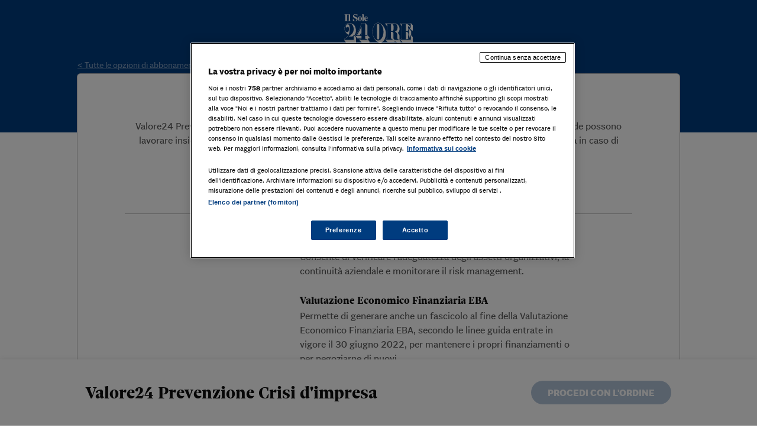

--- FILE ---
content_type: text/html; charset=utf-8
request_url: https://abbonamenti.ilsole24ore.com/detailProduct?sku=Z.V3NP_AXXXY1&utm_source=Professionisti24&utm_medium=HP_news&wpv_view_count=17523-TCPID16020CPID16020&wpv_paged=5
body_size: 1905
content:
<!doctype html>
<html data-n-head-ssr lang="it" data-n-head="%7B%22lang%22:%7B%22ssr%22:%22it%22%7D%7D">
  <head >
    <meta data-n-head="ssr" charset="utf8"><meta data-n-head="ssr" name="viewport" content="width=device-width, initial-scale=1"><meta data-n-head="ssr" data-hid="description" name="description" content="Il Sole 24 Ore"><meta data-n-head="ssr" name="theme-color" content="#f5e5d5"><meta data-n-head="ssr" name="msapplication-TileColor" content="#ffddbb"><meta data-n-head="ssr" name="generator" content="Vue Storefront 2"><meta data-n-head="ssr" data-hid="charset" charset="utf-8"><meta data-n-head="ssr" data-hid="mobile-web-app-capable" name="mobile-web-app-capable" content="yes"><meta data-n-head="ssr" data-hid="apple-mobile-web-app-title" name="apple-mobile-web-app-title" content="abbonamenti-il-sole-24-ore"><meta data-n-head="ssr" data-hid="og:type" name="og:type" property="og:type" content="website"><meta data-n-head="ssr" data-hid="og:title" name="og:title" property="og:title" content="abbonamenti-il-sole-24-ore"><meta data-n-head="ssr" data-hid="og:site_name" name="og:site_name" property="og:site_name" content="abbonamenti-il-sole-24-ore"><meta data-n-head="ssr" data-hid="og:description" name="og:description" property="og:description" content="Il Sole 24 Ore"><meta data-n-head="ssr" data-hid="i18n-og" property="og:locale" content="it_IT"><title>Abbonamenti - Il Sole 24 ORE</title><link data-n-head="ssr" href="https://cdn.tailwindcss.com" rel="preload" as="script"><link data-n-head="ssr" rel="preconnect" href="https://dev.visualwebsiteoptimizer.com"><link data-n-head="ssr" rel="manifest" href="/_nuxt/manifest.761448a8.json" data-hid="manifest"><link data-n-head="ssr" data-hid="i18n-alt-it_IT" rel="alternate" href="https://abbonamenti.ilsole24ore.com/24orepro/detailProduct?sku=Z.V3NP_AXXXY1&amp;utm_source=Professionisti24&amp;utm_medium=HP_news&amp;wpv_view_count=17523-TCPID16020CPID16020&amp;wpv_paged=5" hreflang="it_IT"><link data-n-head="ssr" data-hid="i18n-xd" rel="alternate" href="https://abbonamenti.ilsole24ore.com/detailProduct?sku=Z.V3NP_AXXXY1&amp;utm_source=Professionisti24&amp;utm_medium=HP_news&amp;wpv_view_count=17523-TCPID16020CPID16020&amp;wpv_paged=5" hreflang="x-default"><link data-n-head="ssr" data-hid="i18n-can" rel="canonical" href="https://abbonamenti.ilsole24ore.com/detailProduct"><link data-n-head="ssr" rel="stylesheet" as="style" href="https://c2.res.24o.it/fonts/sole-sans/sole-sans.css"><link data-n-head="ssr" rel="stylesheet" as="style" href="https://c.res.24o.it/fonts/w-fonts.css"><link data-n-head="ssr" rel="stylesheet" as="style" href="https://c.res.24o.it/fonts/w-fonts.css"><link data-n-head="ssr" rel="icon" type="image/png" href="/resources/favicons/favicon-32x32.png" sizes="32x32"><link data-n-head="ssr" rel="icon" type="image/png" href="/resources/favicons/favicon-16x16.png" sizes="16x16"><link data-n-head="ssr" rel="apple-touch-icon" href="/resources/favicons/icon-180x180.jpg"><link data-n-head="ssr" rel="apple-touch-startup-image" href="/resources/favicons/icon-57x57.jpg" sizes="57x57"><link data-n-head="ssr" rel="apple-touch-startup-image" href="/resources/favicons/icon-60x60.jpg" sizes="60x60"><link data-n-head="ssr" rel="apple-touch-startup-image" href="/resources/favicons/icon-72x72.jpg" sizes="72x72"><link data-n-head="ssr" rel="apple-touch-startup-image" href="/resources/favicons/icon-76x76.jpg" sizes="76x76"><link data-n-head="ssr" rel="apple-touch-startup-image" href="/resources/favicons/icon-114x114.jpg" sizes="114x114"><link data-n-head="ssr" rel="apple-touch-startup-image" href="/resources/favicons/icon-120x120.jpg" sizes="120x120"><link data-n-head="ssr" rel="apple-touch-startup-image" href="/resources/favicons/icon-144x144.jpg" sizes="144x144"><link data-n-head="ssr" rel="apple-touch-startup-image" href="/resources/favicons/icon-152x152.jpg" sizes="167x167"><link data-n-head="ssr" rel="apple-touch-startup-image" href="/resources/favicons/icon-180x180.jpg" sizes="180x180"><link data-n-head="ssr" rel="apple-touch-startup-image" href="/resources/favicons/icon-1024x1024.jpg" sizes="1024x1024"><link data-n-head="ssr" rel="manifest" href="/resources/site.webmanifest"><link data-n-head="ssr" rel="mask-icon" href="/resources/safari-pinned-tab.svg" color="#003c7f"><script data-n-head="ssr" src="https://j2.res.24o.it/js/2020/solecp.js?v2.0"></script><script data-n-head="ssr" src="https://cdn.tailwindcss.com"></script><script data-n-head="ssr" src="/resources/scripts/vwo.js" id="vwoCode" strategy="beforeInteractive" type="text/javascript"></script><script data-n-head="ssr" type="module" src="https://cdn.scalapay.com/widget/v3/js/scalapay-widget.esm.js"></script><script data-n-head="ssr" nomodule="true" src="https://cdn.scalapay.com/widget/v3/js/scalapay-widget.js"></script><script data-n-head="ssr" src="/resources/tailwind-sole.presets.js"></script><script data-n-head="ssr" type="text/javascript" src="//tags.tiqcdn.com/utag/ilsole24ore/shopping/prod/utag.sync.js"></script><link rel="modulepreload" href="/_nuxt/50e23da.modern.js" as="script"><link rel="modulepreload" href="/_nuxt/3256c18.modern.js" as="script"><link rel="modulepreload" href="/_nuxt/c77748d.modern.js" as="script"><link rel="modulepreload" href="/_nuxt/39d67b2.modern.js" as="script"><link rel="modulepreload" href="/_nuxt/1a18495.modern.js" as="script"><link rel="modulepreload" href="/_nuxt/5d108c5.modern.js" as="script"><link rel="modulepreload" href="/_nuxt/9579a65.modern.js" as="script"><style data-vue-ssr-id="71ef97f2:0">.nuxt-progress{background-color:#fff;height:2px;left:0;opacity:1;position:fixed;right:0;top:0;transition:width .1s,opacity .4s;width:0;z-index:999999}.nuxt-progress.nuxt-progress-notransition{transition:none}.nuxt-progress-failed{background-color:red}</style>
  </head>
  <body >
    <div data-server-rendered="true" id="__nuxt"><!----><div id="__layout"><div><!----><!----><!----><!----><!----></div></div></div><script>window.__NUXT__=(function(a,b){return {layout:"product",data:[{}],fetch:{},error:a,serverRendered:true,routePath:"\u002FdetailProduct",config:{middlewareUrl:b,ssrMiddlewareUrl:b,paywallDomain:"https:\u002F\u002Fabbonamenti.ilsole24ore.com",soleproDomain:"https:\u002F\u002F24oreprofessionale.ilsole24ore.com",cdnJavascriptHost:"",duProvisoning:"http:\u002F\u002Fdu.dev.24orepro.in.ilsole24ore.it",duHost:"https:\u002F\u002Fdu.ilsole24ore.com\u002Fdu",usersDu:"https:\u002F\u002Fapi24.ilsole24ore.com\u002FUsers",my25Services:"https:\u002F\u002Fareautente.ilsole24ore.com\u002Fmy24services\u002FServices",utmCampaignSubscription:"19WEB32",utmCampaignDefault:"19WEB31",rinnoviSOAPBaseUrl:"http:\u002F\u002Fv-miak12propianiad.sistemi.sole24.net",soleEnv:"prod",localURL:"0.0.0.0:3000",_app:{basePath:"\u002F",assetsPath:"\u002F_nuxt\u002F",cdnURL:a}},globalRefs:{},__i18n:{langs:{}},pinia:{customer:{user:a,isLoggedIn:false}}}}(null,"https:\u002F\u002Fabbonamenti.ilsole24ore.com\u002Fapi\u002F"));</script><script>!function(){var e=document,t=e.createElement("script");if(!("noModule"in t)&&"onbeforeload"in t){var n=!1;e.addEventListener("beforeload",function(e){if(e.target===t)n=!0;else if(!e.target.hasAttribute("nomodule")||!n)return;e.preventDefault()},!0),t.type="module",t.src=".",e.head.appendChild(t),t.remove()}}();</script><script nomodule src="/_nuxt/fff6ddc.js" defer></script><script type="module" src="/_nuxt/50e23da.modern.js" defer></script><script nomodule src="/_nuxt/ac528da.js" defer></script><script type="module" src="/_nuxt/1a18495.modern.js" defer></script><script nomodule src="/_nuxt/5c98172.js" defer></script><script type="module" src="/_nuxt/5d108c5.modern.js" defer></script><script nomodule src="/_nuxt/5a51ce9.js" defer></script><script type="module" src="/_nuxt/9579a65.modern.js" defer></script><script nomodule src="/_nuxt/dd0eb64.js" defer></script><script type="module" src="/_nuxt/3256c18.modern.js" defer></script><script nomodule src="/_nuxt/6051d4f.js" defer></script><script type="module" src="/_nuxt/c77748d.modern.js" defer></script><script nomodule src="/_nuxt/0f671e3.js" defer></script><script type="module" src="/_nuxt/39d67b2.modern.js" defer></script><script data-n-head="ssr" src="https://cdn.jsdelivr.net/npm/swiper@11/swiper-element-bundle.min.js" data-body="true"></script><script data-n-head="ssr" type="text/javascript" data-body="true" src="/resources/scripts/trackings/sh24/utag-prod.js"></script>
  </body>
</html>


--- FILE ---
content_type: application/javascript; charset=UTF-8
request_url: https://abbonamenti.ilsole24ore.com/_nuxt/1a18495.modern.js
body_size: 3368
content:
(window.webpackJsonp=window.webpackJsonp||[]).push([[88],{1523:function(e,t,r){"use strict";r.r(t);var o=r(27),n=r(454),c=r(605),l=r(709),f=r(37),d=r(647),v=r(141),h=r.n(v),m=Object(o.b)({components:{PageLoading:c.a,ClientOnly:h.a},head:()=>({htmlAttrs:{lang:"it"},title:d.d,script:d.c,link:d.b}),setup(){var e=Object(o.w)(),t=f.a;return{route:e,addBasePath:n.a,logoLink:t,trackLogoClick:l.b}},methods:{goToLink(){window.location.href=this.logoLink}}}),y=r(33),component=Object(y.a)(m,(function(){var e=this,t=e.$createElement,r=e._self._c||t;return r("div",[r("ClientOnly",[r("page-loading"),e._v(" "),r("div",{staticClass:"bg-product-accent w-full flex justify-center pb-32"},[r("a",{staticClass:"py-3 md:py-6",attrs:{href:e.logoLink},on:{click:function(t){return t.preventDefault(),e.trackLogoClick(e.route.name,"header",e.goToLink)}}},[r("NuxtPicture",{attrs:{src:e.addBasePath("/resources/logo.svg"),"img-attrs":{class:"h-9 md:h-12"}}})],1)]),e._v(" "),r("div",{attrs:{id:"layout"}},[r("nuxt",{key:e.route.fullPath})],1)],1)],1)}),[],!1,null,null,null);t.default=component.exports},433:function(e,t,r){"use strict";r.d(t,"a",(function(){return n}));var o=r(58),n=Object(o.c)("magentoConfig",{state:()=>({storeConfig:{},stores:[],currency:{}})})},438:function(e,t,r){"use strict";var o=r(4),n=r(302);o({target:"Number",stat:!0,forced:Number.parseInt!==n},{parseInt:n})},439:function(e,t,r){"use strict";r.d(t,"b",(function(){return f})),r.d(t,"a",(function(){return d}));var o=r(6);r(34),r(50),r(467);function n(e,t){var r=Object.keys(e);if(Object.getOwnPropertySymbols){var o=Object.getOwnPropertySymbols(e);t&&(o=o.filter((function(t){return Object.getOwnPropertyDescriptor(e,t).enumerable}))),r.push.apply(r,o)}return r}function c(e){for(var t=1;t<arguments.length;t++){var r=null!=arguments[t]?arguments[t]:{};t%2?n(Object(r),!0).forEach((function(t){Object(o.a)(e,t,r[t])})):Object.getOwnPropertyDescriptors?Object.defineProperties(e,Object.getOwnPropertyDescriptors(r)):n(Object(r)).forEach((function(t){Object.defineProperty(e,t,Object.getOwnPropertyDescriptor(r,t))}))}return e}var l=()=>{var e=document&&document.cookie.split(";").find((e=>e.includes("SoleCookieAccept")));return e&&e.includes("=".concat("Y"))},f=e=>{var t;if(l()){var r=window;try{if(!(null===(t=r.utag)||void 0===t?void 0:t.view))return;var o=c(c({},e),{},{no_view:"no"});r.utag_data=c(c({},r.utag_data),o),r.utag.view(o)}catch(e){}}},d=(e,t,r)=>{var o;if(l()){try{var n=window;if(!(null===(o=n.utag)||void 0===o?void 0:o.link))return void(t&&t());n.utag.link(c({},e))}catch(e){}t&&t()}else t&&t()}},441:function(e,t,r){"use strict";var o=r(4),n=r(443),c=r(59),l=r(75),f=r(67),d=r(301);o({target:"Array",proto:!0},{flat:function(){var e=arguments.length?arguments[0]:void 0,t=c(this),r=l(t),o=d(t,0);return o.length=n(o,t,t,r,0,void 0===e?1:f(e)),o}})},442:function(e,t,r){"use strict";r(193)("flat")},443:function(e,t,r){"use strict";var o=r(208),n=r(75),c=r(530),l=r(24),f=function(e,t,source,r,d,v,h,m){for(var element,y,x=d,j=0,O=!!h&&l(h,m);j<r;)j in source&&(element=O?O(source[j],j,t):source[j],v>0&&o(element)?(y=n(element),x=f(e,t,element,y,x,v-1)-1):(c(x+1),e[x]=element),x++),j++;return x};e.exports=f},451:function(e,t,r){"use strict";var o=r(4),n=r(468);o({target:"Number",stat:!0,forced:Number.parseFloat!==n},{parseFloat:n})},465:function(e,t,r){"use strict";var o=r(4),n=r(443),c=r(29),l=r(59),f=r(75),d=r(301);o({target:"Array",proto:!0},{flatMap:function(e){var t,r=l(this),o=f(r);return c(e),(t=d(r,0)).length=n(t,r,r,o,0,1,e,arguments.length>1?arguments[1]:void 0),t}})},466:function(e,t,r){"use strict";r(193)("flatMap")},467:function(e,t,r){"use strict";r.d(t,"b",(function(){return n})),r.d(t,"c",(function(){return c})),r.d(t,"d",(function(){return l})),r.d(t,"a",(function(){return f}));r(34),r(16),r(50);var o=r(439),n=data=>{Object(o.a)({event_name:"S24:iniziative-speciali:aderisci-all-offerta",event_type:"click-cta",product_name:data.productName,product_price:data.productPrice,product_subscription_interval:data.subscriptionInterval})},c=data=>{Object(o.a)({event_name:"transaction_complete",event_type:"S24:iniziative-speciali:transaction_complete",product_name:data.productName,product_price:data.productPrice,product_subscription_interval:data.subscriptionInterval})},l=data=>{Object(o.a)({event_name:"S24:iniziative-speciali:transaction-complete",event_type:"click-cta",product_name:data.productName,product_price:data.productPrice,product_subscription_interval:data.subscriptionInterval})},f=(e,t)=>{var r,o,n;try{var c=t||(null===(o=null===(r=null==e?void 0:e.plans)||void 0===r?void 0:r.items)||void 0===o?void 0:o[0]);if(!c)return null;var l=null===(n=c.paymentFrequencies)||void 0===n?void 0:n[0],f=(null==l?void 0:l.price)||"0",d="mensile";if(null==l?void 0:l.duration){var v=l.duration.toLowerCase();v.includes("year")||v.includes("anno")?d="annuale":v.includes("month")||v.includes("mese")?d="mensile":v.includes("semester")||v.includes("semestre")?d="semestrale":(v.includes("bimester")||v.includes("bimestre"))&&(d="bimestrale")}return{productName:c.title||c.name||"Prodotto non specificato",productPrice:f.toString(),subscriptionInterval:d}}catch(e){return null}}},468:function(e,t,r){"use strict";var o=r(10),n=r(8),c=r(7),l=r(23),f=r(207).trim,d=r(142),v=c("".charAt),h=o.parseFloat,m=o.Symbol,y=m&&m.iterator,x=1/h(d+"-0")!=-1/0||y&&!n((function(){h(Object(y))}));e.exports=x?function(e){var t=f(l(e)),r=h(t);return 0===r&&"-"===v(t,0)?-0:r}:h},530:function(e,t,r){"use strict";var o=TypeError;e.exports=function(e){if(e>9007199254740991)throw o("Maximum allowed index exceeded");return e}},584:function(e,t,r){"use strict";var o=r(28),n=r(36),c=function(){return n.a.Date.now()},l=(r(140),r(12),r(20),/\s/);var f=function(e){for(var t=e.length;t--&&l.test(e.charAt(t)););return t},d=/^\s+/;var v=function(e){return e?e.slice(0,f(e)+1).replace(d,""):e},h=r(210),m=/^[-+]0x[0-9a-f]+$/i,y=/^0b[01]+$/i,x=/^0o[0-7]+$/i,j=parseInt;var O=function(e){if("number"==typeof e)return e;if(Object(h.a)(e))return NaN;if(Object(o.a)(e)){var t="function"==typeof e.valueOf?e.valueOf():e;e=Object(o.a)(t)?t+"":t}if("string"!=typeof e)return 0===e?e:+e;e=v(e);var r=y.test(e);return r||x.test(e)?j(e.slice(2),r?2:8):m.test(e)?NaN:+e},w=Math.max,z=Math.min;t.a=function(e,t,r){var n,l,f,d,v,h,m=0,y=!1,x=!1,j=!0;if("function"!=typeof e)throw new TypeError("Expected a function");function _(time){var t=n,r=l;return n=l=void 0,m=time,d=e.apply(r,t)}function k(time){var e=time-h;return void 0===h||e>=t||e<0||x&&time-m>=f}function P(){var time=c();if(k(time))return N(time);v=setTimeout(P,function(time){var e=t-(time-h);return x?z(e,f-(time-m)):e}(time))}function N(time){return v=void 0,j&&n?_(time):(n=l=void 0,d)}function E(){var time=c(),e=k(time);if(n=arguments,l=this,h=time,e){if(void 0===v)return function(time){return m=time,v=setTimeout(P,t),y?_(time):d}(h);if(x)return clearTimeout(v),v=setTimeout(P,t),_(h)}return void 0===v&&(v=setTimeout(P,t)),d}return t=O(t)||0,Object(o.a)(r)&&(y=!!r.leading,f=(x="maxWait"in r)?w(O(r.maxWait)||0,t):f,j="trailing"in r?!!r.trailing:j),E.cancel=function(){void 0!==v&&clearTimeout(v),m=0,n=h=l=v=void 0},E.flush=function(){return void 0===v?d:N(c())},E}},603:function(e,t,r){"use strict";r.d(t,"a",(function(){return n}));r(34),r(50);var o={landing:"landing",rinnovi:"rinnovi",product:"product detail"},n=e=>{var t="default";return Object.keys(o).some((r=>!!e.toLowerCase().includes(r)&&(t=o[r],!0))),t}},647:function(e,t,r){"use strict";(function(e){r.d(t,"d",(function(){return n})),r.d(t,"e",(function(){return c})),r.d(t,"a",(function(){return l})),r.d(t,"c",(function(){return f})),r.d(t,"b",(function(){return d})),r.d(t,"h",(function(){return v})),r.d(t,"f",(function(){return h})),r.d(t,"g",(function(){return m})),r.d(t,"i",(function(){return y}));var o="prod"!==e.env.SOLE_ENV?"qa":"prod",n="Abbonamenti - Il Sole 24 ORE",c="Il Tuo Abbonamento Il Sole 24 Ore sta scadendo? Rinnova Ora!",l="Il tuo abbonamento a Il Sole 24 Ore sta scadendo? Rinnova subito per non perdere i tuoi contenuti! Offerte esclusive e possibilità di pagamento rateale.",f=[{src:"/resources/tailwind-sole.presets.js"},{src:"https://cdn.jsdelivr.net/npm/swiper@11/swiper-element-bundle.min.js",body:!0},{type:"text/javascript",src:"//tags.tiqcdn.com/utag/ilsole24ore/shopping/".concat(o,"/utag.sync.js")},{type:"text/javascript",body:!0,src:"/resources/scripts/trackings/sh24/utag-".concat(o,".js")}],d=[{rel:"stylesheet",as:"style",href:"https://c2.res.24o.it/fonts/sole-sans/sole-sans.css"},{rel:"stylesheet",as:"style",href:"https://c.res.24o.it/fonts/w-fonts.css"},{rel:"stylesheet",as:"style",href:"https://c.res.24o.it/fonts/w-fonts.css"},{rel:"icon",type:"image/png",href:"/resources/favicons/favicon-32x32.png",sizes:"32x32"},{rel:"icon",type:"image/png",href:"/resources/favicons/favicon-16x16.png",sizes:"16x16"},{rel:"apple-touch-icon",href:"/resources/favicons/icon-180x180.jpg"},{rel:"apple-touch-startup-image",href:"/resources/favicons/icon-57x57.jpg",sizes:"57x57"},{rel:"apple-touch-startup-image",href:"/resources/favicons/icon-60x60.jpg",sizes:"60x60"},{rel:"apple-touch-startup-image",href:"/resources/favicons/icon-72x72.jpg",sizes:"72x72"},{rel:"apple-touch-startup-image",href:"/resources/favicons/icon-76x76.jpg",sizes:"76x76"},{rel:"apple-touch-startup-image",href:"/resources/favicons/icon-114x114.jpg",sizes:"114x114"},{rel:"apple-touch-startup-image",href:"/resources/favicons/icon-120x120.jpg",sizes:"120x120"},{rel:"apple-touch-startup-image",href:"/resources/favicons/icon-144x144.jpg",sizes:"144x144"},{rel:"apple-touch-startup-image",href:"/resources/favicons/icon-152x152.jpg",sizes:"167x167"},{rel:"apple-touch-startup-image",href:"/resources/favicons/icon-180x180.jpg",sizes:"180x180"},{rel:"apple-touch-startup-image",href:"/resources/favicons/icon-1024x1024.jpg",sizes:"1024x1024"},{rel:"manifest",href:"/resources/site.webmanifest"},{rel:"mask-icon",href:"/resources/safari-pinned-tab.svg",color:"#003c7f"}],v=[{src:"/resources/tailwind-solepro.presets.js"},{type:"text/javascript",src:"//tags.tiqcdn.com/utag/ilsole24ore/24pro/".concat(o,"/utag.sync.js")},{type:"text/javascript",body:!0,src:"/resources/scripts/trackings/24pro/utag-".concat(o,".js")}],h=[{rel:"stylesheet",as:"style",href:"https://use.typekit.net/paf5kqa.css"},{rel:"shortcut icon",type:"image/png",href:"/resources/favicons/solepro/favicon-60x60.png"},{rel:"icon",type:"image/x-icon",href:"/resources/favicons/solepro/favicon-32x32.png"},{rel:"icon",type:"image/png",href:"/resources/favicons/solepro/favicon-32x32.png",sizes:"32x32"},{rel:"icon",type:"image/png",href:"/resources/favicons/solepro/favicon-32x32.png",sizes:"32x32"},{rel:"icon",type:"image/png",href:"/resources/favicons/solepro/favicon-16x16.png",sizes:"16x16"},{rel:"apple-touch-icon",href:"/resources/favicons/solepro/icon-180x180.jpg"},{rel:"apple-touch-startup-image",href:"/resources/favicons/solepro/icon-57x57.jpg",sizes:"57x57"},{rel:"apple-touch-startup-image",href:"/resources/favicons/solepro/icon-60x60.jpg",sizes:"60x60"},{rel:"apple-touch-startup-image",href:"/resources/favicons/solepro/icon-72x72.jpg",sizes:"72x72"},{rel:"apple-touch-startup-image",href:"/resources/favicons/solepro/icon-76x76.jpg",sizes:"76x76"},{rel:"apple-touch-startup-image",href:"/resources/favicons/solepro/icon-114x114.jpg",sizes:"114x114"},{rel:"apple-touch-startup-image",href:"/resources/favicons/solepro/icon-120x120.jpg",sizes:"120x120"},{rel:"apple-touch-startup-image",href:"/resources/favicons/solepro/icon-144x144.jpg",sizes:"144x144"},{rel:"apple-touch-startup-image",href:"/resources/favicons/solepro/icon-152x152.jpg",sizes:"167x167"},{rel:"apple-touch-startup-image",href:"/resources/favicons/solepro/icon-180x180.jpg",sizes:"180x180"},{rel:"apple-touch-startup-image",href:"/resources/favicons/solepro/icon-1024x1024.jpg",sizes:"1024x1024"},{rel:"manifest",href:"/resources/solepro/site.webmanifest"},{rel:"mask-icon",href:"/resources/solepro/safari-pinned-tab.svg",color:"#ffffff"}],m=[{hid:"description",name:"description",content:"24ORE Professionale è l&#039;area del Gruppo 24 ORE che sviluppa prodotti e servizi dedicati ai professionisti, alle aziende e alla pubblica amministrazione."},{hid:"generator",name:"generator",content:"24Ore Professionale"},{hid:"apple-mobile-web-app-title",property:"apple-mobile-web-app-title",content:"24Ore Professionale"},{hid:"og:locale",property:"og:locale",content:"it_IT"},{hid:"og:type",property:"og:type",content:"website"},{hid:"og:title",property:"og:title",content:"24Ore Professionale"},{hid:"og:description",property:"og:description",content:"24ORE Professionale è l'area del Gruppo 24 ORE che sviluppa prodotti e servizi dedicati ai professionisti, alle aziende e alla pubblica amministrazione."},{hid:"og:url",property:"og:url",content:"https://24oreprofessionale.ilsole24ore.com/"},{hid:"og:site_name",property:"og:site_name",content:"24Ore Professionale"},{property:"og:image:width",content:"1200"},{property:"og:image:height",content:"628"},{hid:"twitter:card",name:"twitter:card",content:"summary_large_image"},{hid:"twitter:description",name:"twitter:description",content:"24ORE Professionale è l'area del Gruppo 24 ORE che sviluppa prodotti e servizi dedicati ai professionisti, alle aziende e alla pubblica amministrazione."},{hid:"twitter:title",name:"twitter:title",content:"24Ore Professionale"}],y="24Ore Professionale"}).call(this,r(145))},709:function(e,t,r){"use strict";r.d(t,"b",(function(){return c})),r.d(t,"a",(function(){return l}));var o=r(439),n=r(603),c=(e,t,r)=>{var c=Object(n.a)(e),l={link_id:"".concat(c,":").concat(t,":logo")};Object(o.a)(l,r,"Detected click on logo. Passing : ".concat(JSON.stringify(l)," "))},l=(e,title,t)=>{var r=Object(n.a)(e),c={link_id:"".concat(r,":Header:").concat(title)};Object(o.a)(c,t,"Detected click on dropdown link. Passing : ".concat(JSON.stringify(c)," "))}}}]);
//# sourceMappingURL=1a18495.modern.js.map